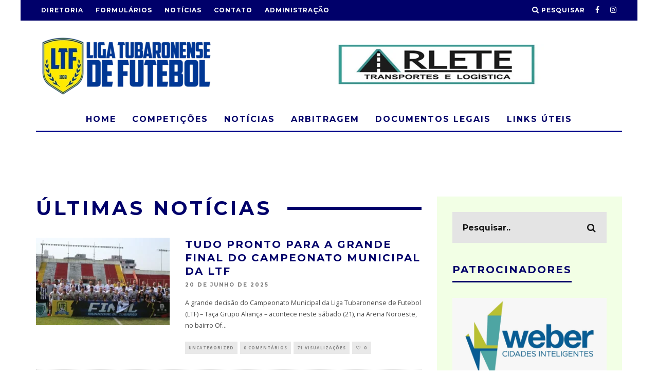

--- FILE ---
content_type: text/html; charset=UTF-8
request_url: https://ltf.com.br/page/3/
body_size: 23210
content:
<!DOCTYPE html>
<!--[if lt IE 7]><html lang="pt-BR" class="no-js lt-ie9 lt-ie8 lt-ie7"> <![endif]-->
<!--[if (IE 7)&!(IEMobile)]><html lang="pt-BR" class="no-js lt-ie9 lt-ie8"><![endif]-->
<!--[if (IE 8)&!(IEMobile)]><html lang="pt-BR" class="no-js lt-ie9"><![endif]-->
<!--[if gt IE 8]><!--> <html lang="pt-BR" class="no-js"><!--<![endif]-->

	<head>

		<meta charset="utf-8">
		<!-- Google Chrome Frame for IE -->
		<!--[if IE]><meta http-equiv="X-UA-Compatible" content="IE=edge" /><![endif]-->
		<!-- mobile meta -->
                    <meta name="viewport" content="width=device-width, initial-scale=1.0"/>
        
		<link rel="pingback" href="https://ltf.com.br/xmlrpc.php">

		
		<!-- head extras -->
		<title>Liga Tubaronense de Futebol &#8211; Página: 3 &#8211; O Site Oficial da Liga Tubaronense de Futebol</title>
<meta name='robots' content='max-image-preview:large' />
	<style>img:is([sizes="auto" i], [sizes^="auto," i]) { contain-intrinsic-size: 3000px 1500px }</style>
	<link rel='dns-prefetch' href='//secure.gravatar.com' />
<link rel='dns-prefetch' href='//stats.wp.com' />
<link rel='dns-prefetch' href='//fonts.googleapis.com' />
<link rel='dns-prefetch' href='//v0.wordpress.com' />
<link rel='preconnect' href='//c0.wp.com' />
<link rel="alternate" type="application/rss+xml" title="Feed para Liga Tubaronense de Futebol &raquo;" href="https://ltf.com.br/feed/" />
<link rel="alternate" type="application/rss+xml" title="Feed de comentários para Liga Tubaronense de Futebol &raquo;" href="https://ltf.com.br/comments/feed/" />
<link rel="alternate" type="application/rss+xml" title="Feed de comentários para Liga Tubaronense de Futebol &raquo; Home" href="https://ltf.com.br/home/feed/" />
<script type="text/javascript">
/* <![CDATA[ */
window._wpemojiSettings = {"baseUrl":"https:\/\/s.w.org\/images\/core\/emoji\/16.0.1\/72x72\/","ext":".png","svgUrl":"https:\/\/s.w.org\/images\/core\/emoji\/16.0.1\/svg\/","svgExt":".svg","source":{"concatemoji":"https:\/\/ltf.com.br\/wp-includes\/js\/wp-emoji-release.min.js?ver=6.8.3"}};
/*! This file is auto-generated */
!function(s,n){var o,i,e;function c(e){try{var t={supportTests:e,timestamp:(new Date).valueOf()};sessionStorage.setItem(o,JSON.stringify(t))}catch(e){}}function p(e,t,n){e.clearRect(0,0,e.canvas.width,e.canvas.height),e.fillText(t,0,0);var t=new Uint32Array(e.getImageData(0,0,e.canvas.width,e.canvas.height).data),a=(e.clearRect(0,0,e.canvas.width,e.canvas.height),e.fillText(n,0,0),new Uint32Array(e.getImageData(0,0,e.canvas.width,e.canvas.height).data));return t.every(function(e,t){return e===a[t]})}function u(e,t){e.clearRect(0,0,e.canvas.width,e.canvas.height),e.fillText(t,0,0);for(var n=e.getImageData(16,16,1,1),a=0;a<n.data.length;a++)if(0!==n.data[a])return!1;return!0}function f(e,t,n,a){switch(t){case"flag":return n(e,"\ud83c\udff3\ufe0f\u200d\u26a7\ufe0f","\ud83c\udff3\ufe0f\u200b\u26a7\ufe0f")?!1:!n(e,"\ud83c\udde8\ud83c\uddf6","\ud83c\udde8\u200b\ud83c\uddf6")&&!n(e,"\ud83c\udff4\udb40\udc67\udb40\udc62\udb40\udc65\udb40\udc6e\udb40\udc67\udb40\udc7f","\ud83c\udff4\u200b\udb40\udc67\u200b\udb40\udc62\u200b\udb40\udc65\u200b\udb40\udc6e\u200b\udb40\udc67\u200b\udb40\udc7f");case"emoji":return!a(e,"\ud83e\udedf")}return!1}function g(e,t,n,a){var r="undefined"!=typeof WorkerGlobalScope&&self instanceof WorkerGlobalScope?new OffscreenCanvas(300,150):s.createElement("canvas"),o=r.getContext("2d",{willReadFrequently:!0}),i=(o.textBaseline="top",o.font="600 32px Arial",{});return e.forEach(function(e){i[e]=t(o,e,n,a)}),i}function t(e){var t=s.createElement("script");t.src=e,t.defer=!0,s.head.appendChild(t)}"undefined"!=typeof Promise&&(o="wpEmojiSettingsSupports",i=["flag","emoji"],n.supports={everything:!0,everythingExceptFlag:!0},e=new Promise(function(e){s.addEventListener("DOMContentLoaded",e,{once:!0})}),new Promise(function(t){var n=function(){try{var e=JSON.parse(sessionStorage.getItem(o));if("object"==typeof e&&"number"==typeof e.timestamp&&(new Date).valueOf()<e.timestamp+604800&&"object"==typeof e.supportTests)return e.supportTests}catch(e){}return null}();if(!n){if("undefined"!=typeof Worker&&"undefined"!=typeof OffscreenCanvas&&"undefined"!=typeof URL&&URL.createObjectURL&&"undefined"!=typeof Blob)try{var e="postMessage("+g.toString()+"("+[JSON.stringify(i),f.toString(),p.toString(),u.toString()].join(",")+"));",a=new Blob([e],{type:"text/javascript"}),r=new Worker(URL.createObjectURL(a),{name:"wpTestEmojiSupports"});return void(r.onmessage=function(e){c(n=e.data),r.terminate(),t(n)})}catch(e){}c(n=g(i,f,p,u))}t(n)}).then(function(e){for(var t in e)n.supports[t]=e[t],n.supports.everything=n.supports.everything&&n.supports[t],"flag"!==t&&(n.supports.everythingExceptFlag=n.supports.everythingExceptFlag&&n.supports[t]);n.supports.everythingExceptFlag=n.supports.everythingExceptFlag&&!n.supports.flag,n.DOMReady=!1,n.readyCallback=function(){n.DOMReady=!0}}).then(function(){return e}).then(function(){var e;n.supports.everything||(n.readyCallback(),(e=n.source||{}).concatemoji?t(e.concatemoji):e.wpemoji&&e.twemoji&&(t(e.twemoji),t(e.wpemoji)))}))}((window,document),window._wpemojiSettings);
/* ]]> */
</script>

<style id='wp-emoji-styles-inline-css' type='text/css'>

	img.wp-smiley, img.emoji {
		display: inline !important;
		border: none !important;
		box-shadow: none !important;
		height: 1em !important;
		width: 1em !important;
		margin: 0 0.07em !important;
		vertical-align: -0.1em !important;
		background: none !important;
		padding: 0 !important;
	}
</style>
<link rel='stylesheet' id='wp-block-library-css' href='https://c0.wp.com/c/6.8.3/wp-includes/css/dist/block-library/style.min.css' type='text/css' media='all' />
<style id='classic-theme-styles-inline-css' type='text/css'>
/*! This file is auto-generated */
.wp-block-button__link{color:#fff;background-color:#32373c;border-radius:9999px;box-shadow:none;text-decoration:none;padding:calc(.667em + 2px) calc(1.333em + 2px);font-size:1.125em}.wp-block-file__button{background:#32373c;color:#fff;text-decoration:none}
</style>
<style id='pdfemb-pdf-embedder-viewer-style-inline-css' type='text/css'>
.wp-block-pdfemb-pdf-embedder-viewer{max-width:none}

</style>
<link rel='stylesheet' id='mediaelement-css' href='https://c0.wp.com/c/6.8.3/wp-includes/js/mediaelement/mediaelementplayer-legacy.min.css' type='text/css' media='all' />
<link rel='stylesheet' id='wp-mediaelement-css' href='https://c0.wp.com/c/6.8.3/wp-includes/js/mediaelement/wp-mediaelement.min.css' type='text/css' media='all' />
<style id='jetpack-sharing-buttons-style-inline-css' type='text/css'>
.jetpack-sharing-buttons__services-list{display:flex;flex-direction:row;flex-wrap:wrap;gap:0;list-style-type:none;margin:5px;padding:0}.jetpack-sharing-buttons__services-list.has-small-icon-size{font-size:12px}.jetpack-sharing-buttons__services-list.has-normal-icon-size{font-size:16px}.jetpack-sharing-buttons__services-list.has-large-icon-size{font-size:24px}.jetpack-sharing-buttons__services-list.has-huge-icon-size{font-size:36px}@media print{.jetpack-sharing-buttons__services-list{display:none!important}}.editor-styles-wrapper .wp-block-jetpack-sharing-buttons{gap:0;padding-inline-start:0}ul.jetpack-sharing-buttons__services-list.has-background{padding:1.25em 2.375em}
</style>
<style id='global-styles-inline-css' type='text/css'>
:root{--wp--preset--aspect-ratio--square: 1;--wp--preset--aspect-ratio--4-3: 4/3;--wp--preset--aspect-ratio--3-4: 3/4;--wp--preset--aspect-ratio--3-2: 3/2;--wp--preset--aspect-ratio--2-3: 2/3;--wp--preset--aspect-ratio--16-9: 16/9;--wp--preset--aspect-ratio--9-16: 9/16;--wp--preset--color--black: #000000;--wp--preset--color--cyan-bluish-gray: #abb8c3;--wp--preset--color--white: #ffffff;--wp--preset--color--pale-pink: #f78da7;--wp--preset--color--vivid-red: #cf2e2e;--wp--preset--color--luminous-vivid-orange: #ff6900;--wp--preset--color--luminous-vivid-amber: #fcb900;--wp--preset--color--light-green-cyan: #7bdcb5;--wp--preset--color--vivid-green-cyan: #00d084;--wp--preset--color--pale-cyan-blue: #8ed1fc;--wp--preset--color--vivid-cyan-blue: #0693e3;--wp--preset--color--vivid-purple: #9b51e0;--wp--preset--gradient--vivid-cyan-blue-to-vivid-purple: linear-gradient(135deg,rgba(6,147,227,1) 0%,rgb(155,81,224) 100%);--wp--preset--gradient--light-green-cyan-to-vivid-green-cyan: linear-gradient(135deg,rgb(122,220,180) 0%,rgb(0,208,130) 100%);--wp--preset--gradient--luminous-vivid-amber-to-luminous-vivid-orange: linear-gradient(135deg,rgba(252,185,0,1) 0%,rgba(255,105,0,1) 100%);--wp--preset--gradient--luminous-vivid-orange-to-vivid-red: linear-gradient(135deg,rgba(255,105,0,1) 0%,rgb(207,46,46) 100%);--wp--preset--gradient--very-light-gray-to-cyan-bluish-gray: linear-gradient(135deg,rgb(238,238,238) 0%,rgb(169,184,195) 100%);--wp--preset--gradient--cool-to-warm-spectrum: linear-gradient(135deg,rgb(74,234,220) 0%,rgb(151,120,209) 20%,rgb(207,42,186) 40%,rgb(238,44,130) 60%,rgb(251,105,98) 80%,rgb(254,248,76) 100%);--wp--preset--gradient--blush-light-purple: linear-gradient(135deg,rgb(255,206,236) 0%,rgb(152,150,240) 100%);--wp--preset--gradient--blush-bordeaux: linear-gradient(135deg,rgb(254,205,165) 0%,rgb(254,45,45) 50%,rgb(107,0,62) 100%);--wp--preset--gradient--luminous-dusk: linear-gradient(135deg,rgb(255,203,112) 0%,rgb(199,81,192) 50%,rgb(65,88,208) 100%);--wp--preset--gradient--pale-ocean: linear-gradient(135deg,rgb(255,245,203) 0%,rgb(182,227,212) 50%,rgb(51,167,181) 100%);--wp--preset--gradient--electric-grass: linear-gradient(135deg,rgb(202,248,128) 0%,rgb(113,206,126) 100%);--wp--preset--gradient--midnight: linear-gradient(135deg,rgb(2,3,129) 0%,rgb(40,116,252) 100%);--wp--preset--font-size--small: 13px;--wp--preset--font-size--medium: 20px;--wp--preset--font-size--large: 36px;--wp--preset--font-size--x-large: 42px;--wp--preset--spacing--20: 0.44rem;--wp--preset--spacing--30: 0.67rem;--wp--preset--spacing--40: 1rem;--wp--preset--spacing--50: 1.5rem;--wp--preset--spacing--60: 2.25rem;--wp--preset--spacing--70: 3.38rem;--wp--preset--spacing--80: 5.06rem;--wp--preset--shadow--natural: 6px 6px 9px rgba(0, 0, 0, 0.2);--wp--preset--shadow--deep: 12px 12px 50px rgba(0, 0, 0, 0.4);--wp--preset--shadow--sharp: 6px 6px 0px rgba(0, 0, 0, 0.2);--wp--preset--shadow--outlined: 6px 6px 0px -3px rgba(255, 255, 255, 1), 6px 6px rgba(0, 0, 0, 1);--wp--preset--shadow--crisp: 6px 6px 0px rgba(0, 0, 0, 1);}:where(.is-layout-flex){gap: 0.5em;}:where(.is-layout-grid){gap: 0.5em;}body .is-layout-flex{display: flex;}.is-layout-flex{flex-wrap: wrap;align-items: center;}.is-layout-flex > :is(*, div){margin: 0;}body .is-layout-grid{display: grid;}.is-layout-grid > :is(*, div){margin: 0;}:where(.wp-block-columns.is-layout-flex){gap: 2em;}:where(.wp-block-columns.is-layout-grid){gap: 2em;}:where(.wp-block-post-template.is-layout-flex){gap: 1.25em;}:where(.wp-block-post-template.is-layout-grid){gap: 1.25em;}.has-black-color{color: var(--wp--preset--color--black) !important;}.has-cyan-bluish-gray-color{color: var(--wp--preset--color--cyan-bluish-gray) !important;}.has-white-color{color: var(--wp--preset--color--white) !important;}.has-pale-pink-color{color: var(--wp--preset--color--pale-pink) !important;}.has-vivid-red-color{color: var(--wp--preset--color--vivid-red) !important;}.has-luminous-vivid-orange-color{color: var(--wp--preset--color--luminous-vivid-orange) !important;}.has-luminous-vivid-amber-color{color: var(--wp--preset--color--luminous-vivid-amber) !important;}.has-light-green-cyan-color{color: var(--wp--preset--color--light-green-cyan) !important;}.has-vivid-green-cyan-color{color: var(--wp--preset--color--vivid-green-cyan) !important;}.has-pale-cyan-blue-color{color: var(--wp--preset--color--pale-cyan-blue) !important;}.has-vivid-cyan-blue-color{color: var(--wp--preset--color--vivid-cyan-blue) !important;}.has-vivid-purple-color{color: var(--wp--preset--color--vivid-purple) !important;}.has-black-background-color{background-color: var(--wp--preset--color--black) !important;}.has-cyan-bluish-gray-background-color{background-color: var(--wp--preset--color--cyan-bluish-gray) !important;}.has-white-background-color{background-color: var(--wp--preset--color--white) !important;}.has-pale-pink-background-color{background-color: var(--wp--preset--color--pale-pink) !important;}.has-vivid-red-background-color{background-color: var(--wp--preset--color--vivid-red) !important;}.has-luminous-vivid-orange-background-color{background-color: var(--wp--preset--color--luminous-vivid-orange) !important;}.has-luminous-vivid-amber-background-color{background-color: var(--wp--preset--color--luminous-vivid-amber) !important;}.has-light-green-cyan-background-color{background-color: var(--wp--preset--color--light-green-cyan) !important;}.has-vivid-green-cyan-background-color{background-color: var(--wp--preset--color--vivid-green-cyan) !important;}.has-pale-cyan-blue-background-color{background-color: var(--wp--preset--color--pale-cyan-blue) !important;}.has-vivid-cyan-blue-background-color{background-color: var(--wp--preset--color--vivid-cyan-blue) !important;}.has-vivid-purple-background-color{background-color: var(--wp--preset--color--vivid-purple) !important;}.has-black-border-color{border-color: var(--wp--preset--color--black) !important;}.has-cyan-bluish-gray-border-color{border-color: var(--wp--preset--color--cyan-bluish-gray) !important;}.has-white-border-color{border-color: var(--wp--preset--color--white) !important;}.has-pale-pink-border-color{border-color: var(--wp--preset--color--pale-pink) !important;}.has-vivid-red-border-color{border-color: var(--wp--preset--color--vivid-red) !important;}.has-luminous-vivid-orange-border-color{border-color: var(--wp--preset--color--luminous-vivid-orange) !important;}.has-luminous-vivid-amber-border-color{border-color: var(--wp--preset--color--luminous-vivid-amber) !important;}.has-light-green-cyan-border-color{border-color: var(--wp--preset--color--light-green-cyan) !important;}.has-vivid-green-cyan-border-color{border-color: var(--wp--preset--color--vivid-green-cyan) !important;}.has-pale-cyan-blue-border-color{border-color: var(--wp--preset--color--pale-cyan-blue) !important;}.has-vivid-cyan-blue-border-color{border-color: var(--wp--preset--color--vivid-cyan-blue) !important;}.has-vivid-purple-border-color{border-color: var(--wp--preset--color--vivid-purple) !important;}.has-vivid-cyan-blue-to-vivid-purple-gradient-background{background: var(--wp--preset--gradient--vivid-cyan-blue-to-vivid-purple) !important;}.has-light-green-cyan-to-vivid-green-cyan-gradient-background{background: var(--wp--preset--gradient--light-green-cyan-to-vivid-green-cyan) !important;}.has-luminous-vivid-amber-to-luminous-vivid-orange-gradient-background{background: var(--wp--preset--gradient--luminous-vivid-amber-to-luminous-vivid-orange) !important;}.has-luminous-vivid-orange-to-vivid-red-gradient-background{background: var(--wp--preset--gradient--luminous-vivid-orange-to-vivid-red) !important;}.has-very-light-gray-to-cyan-bluish-gray-gradient-background{background: var(--wp--preset--gradient--very-light-gray-to-cyan-bluish-gray) !important;}.has-cool-to-warm-spectrum-gradient-background{background: var(--wp--preset--gradient--cool-to-warm-spectrum) !important;}.has-blush-light-purple-gradient-background{background: var(--wp--preset--gradient--blush-light-purple) !important;}.has-blush-bordeaux-gradient-background{background: var(--wp--preset--gradient--blush-bordeaux) !important;}.has-luminous-dusk-gradient-background{background: var(--wp--preset--gradient--luminous-dusk) !important;}.has-pale-ocean-gradient-background{background: var(--wp--preset--gradient--pale-ocean) !important;}.has-electric-grass-gradient-background{background: var(--wp--preset--gradient--electric-grass) !important;}.has-midnight-gradient-background{background: var(--wp--preset--gradient--midnight) !important;}.has-small-font-size{font-size: var(--wp--preset--font-size--small) !important;}.has-medium-font-size{font-size: var(--wp--preset--font-size--medium) !important;}.has-large-font-size{font-size: var(--wp--preset--font-size--large) !important;}.has-x-large-font-size{font-size: var(--wp--preset--font-size--x-large) !important;}
:where(.wp-block-post-template.is-layout-flex){gap: 1.25em;}:where(.wp-block-post-template.is-layout-grid){gap: 1.25em;}
:where(.wp-block-columns.is-layout-flex){gap: 2em;}:where(.wp-block-columns.is-layout-grid){gap: 2em;}
:root :where(.wp-block-pullquote){font-size: 1.5em;line-height: 1.6;}
</style>
<link rel='stylesheet' id='js_composer_front-css' href='https://ltf.com.br/wp-content/plugins/js_composer/assets/css/js_composer.min.css?ver=5.4.7' type='text/css' media='all' />
<link rel='stylesheet' id='cb-main-stylesheet-css' href='https://ltf.com.br/wp-content/themes/ltf-site/library/css/style.min.css?ver=3.2.2' type='text/css' media='all' />
<link rel='stylesheet' id='cb-font-stylesheet-css' href='//fonts.googleapis.com/css?family=Montserrat%3A400%2C700%7COpen+Sans%3A400%2C700%2C400italic&#038;ver=3.2.2' type='text/css' media='all' />
<!--[if lt IE 10]>
<link rel='stylesheet' id='cb-ie-only-css' href='https://ltf.com.br/wp-content/themes/ltf-site/library/css/ie.css?ver=3.2.2' type='text/css' media='all' />
<![endif]-->
<script type="text/javascript" src="https://c0.wp.com/c/6.8.3/wp-includes/js/jquery/jquery.min.js" id="jquery-core-js"></script>
<script type="text/javascript" src="https://c0.wp.com/c/6.8.3/wp-includes/js/jquery/jquery-migrate.min.js" id="jquery-migrate-js"></script>
<script type="text/javascript" src="https://ltf.com.br/wp-content/themes/ltf-site/library/js/modernizr.custom.min.js?ver=2.6.2" id="cb-modernizr-js"></script>
<link rel="https://api.w.org/" href="https://ltf.com.br/wp-json/" /><link rel="alternate" title="JSON" type="application/json" href="https://ltf.com.br/wp-json/wp/v2/pages/118" /><link rel="EditURI" type="application/rsd+xml" title="RSD" href="https://ltf.com.br/xmlrpc.php?rsd" />
<meta name="generator" content="WordPress 6.8.3" />
<link rel="canonical" href="https://ltf.com.br/3/" />
<link rel='shortlink' href='https://wp.me/PaiR8s-1U' />
<link rel="alternate" title="oEmbed (JSON)" type="application/json+oembed" href="https://ltf.com.br/wp-json/oembed/1.0/embed?url=https%3A%2F%2Fltf.com.br%2F" />
<link rel="alternate" title="oEmbed (XML)" type="text/xml+oembed" href="https://ltf.com.br/wp-json/oembed/1.0/embed?url=https%3A%2F%2Fltf.com.br%2F&#038;format=xml" />
<script type="text/javascript">
(function(url){
	if(/(?:Chrome\/26\.0\.1410\.63 Safari\/537\.31|WordfenceTestMonBot)/.test(navigator.userAgent)){ return; }
	var addEvent = function(evt, handler) {
		if (window.addEventListener) {
			document.addEventListener(evt, handler, false);
		} else if (window.attachEvent) {
			document.attachEvent('on' + evt, handler);
		}
	};
	var removeEvent = function(evt, handler) {
		if (window.removeEventListener) {
			document.removeEventListener(evt, handler, false);
		} else if (window.detachEvent) {
			document.detachEvent('on' + evt, handler);
		}
	};
	var evts = 'contextmenu dblclick drag dragend dragenter dragleave dragover dragstart drop keydown keypress keyup mousedown mousemove mouseout mouseover mouseup mousewheel scroll'.split(' ');
	var logHuman = function() {
		if (window.wfLogHumanRan) { return; }
		window.wfLogHumanRan = true;
		var wfscr = document.createElement('script');
		wfscr.type = 'text/javascript';
		wfscr.async = true;
		wfscr.src = url + '&r=' + Math.random();
		(document.getElementsByTagName('head')[0]||document.getElementsByTagName('body')[0]).appendChild(wfscr);
		for (var i = 0; i < evts.length; i++) {
			removeEvent(evts[i], logHuman);
		}
	};
	for (var i = 0; i < evts.length; i++) {
		addEvent(evts[i], logHuman);
	}
})('//ltf.com.br/?wordfence_lh=1&hid=FDEE96083822874FB68B24769A17523E');
</script>	<style>img#wpstats{display:none}</style>
		<style type="text/css">.cb-menu-light #cb-nav-bar .cb-main-nav>li>a {
    color: #00006A;
}
.cb-body-light .cb-module-header .cb-module-title a {
    color: #00006A;
}
.cb-tm-dark #cb-top-menu {
    background-color: #00006A;
}
.cb-body-light .cb-module-header .cb-module-title:after {
    background: #00006A;
}
.cb-body-light h2 {
    color: #00006A;
}
.cb-body-light .cb-module-block .cb-post-title a {
    color: #00006A;
}
.cb-body-light .cb-widget-title {
    border-bottom: 3px solid #00006A;
    color: #00006A;
}
.cb-body-light .cb-sidebar {
    background: #f2ffe5;
}
.cb-tm-dark #cb-top-menu ul li a:hover {
    color: #FFE610;
}#cb-nav-bar .cb-mega-menu-columns .cb-sub-menu > li > a { color: #000299; }.cb-meta-style-1 .cb-article-meta { background: rgba(0, 0, 0, 0.25); }@media only screen and (min-width: 768px) {
                .cb-module-block .cb-meta-style-1:hover .cb-article-meta { background: rgba(0, 0, 0, 0.75); }
                .cb-module-block .cb-meta-style-2:hover img, .cb-module-block .cb-meta-style-4:hover img, .cb-grid-x .cb-grid-feature:hover img, .cb-grid-x .cb-grid-feature:hover .cb-fi-cover, .cb-slider li:hover img { opacity: 0.25; }
            }@media only screen and (min-width: 1020px){ body { font-size: px; }}.cb-menu-light #cb-nav-bar .cb-main-nav, .cb-stuck.cb-menu-light #cb-nav-bar .cb-nav-bar-wrap { border-bottom-color: #000489; }.cb-mm-on.cb-menu-light #cb-nav-bar .cb-main-nav > li:hover, .cb-mm-on.cb-menu-dark #cb-nav-bar .cb-main-nav > li:hover { background: #00079e; }</style><!-- end custom css --><style type="text/css">body, #respond, .cb-font-body { font-family: 'Open Sans', sans-serif; } h1, h2, h3, h4, h5, h6, .cb-font-header, #bbp-user-navigation, .cb-byline{ font-family:'Montserrat', sans-serif; }</style><meta name="generator" content="Powered by WPBakery Page Builder - drag and drop page builder for WordPress."/>
<!--[if lte IE 9]><link rel="stylesheet" type="text/css" href="https://ltf.com.br/wp-content/plugins/js_composer/assets/css/vc_lte_ie9.min.css" media="screen"><![endif]--><style></style>
<!-- Jetpack Open Graph Tags -->
<meta property="og:type" content="website" />
<meta property="og:title" content="Liga Tubaronense de Futebol" />
<meta property="og:description" content="O Site Oficial da Liga Tubaronense de Futebol" />
<meta property="og:url" content="https://ltf.com.br/" />
<meta property="og:site_name" content="Liga Tubaronense de Futebol" />
<meta property="og:image" content="https://s0.wp.com/i/blank.jpg" />
<meta property="og:image:width" content="200" />
<meta property="og:image:height" content="200" />
<meta property="og:image:alt" content="" />
<meta property="og:locale" content="pt_BR" />
<meta name="twitter:text:title" content="Home" />
<meta name="twitter:image" content="https://ltf.com.br/wp-content/uploads/2020/10/cropped-Sem-titulo-12-270x270.png" />
<meta name="twitter:card" content="summary" />

<!-- End Jetpack Open Graph Tags -->
<link rel="icon" href="https://ltf.com.br/wp-content/uploads/2020/10/cropped-Sem-titulo-12-32x32.png" sizes="32x32" />
<link rel="icon" href="https://ltf.com.br/wp-content/uploads/2020/10/cropped-Sem-titulo-12-192x192.png" sizes="192x192" />
<link rel="apple-touch-icon" href="https://ltf.com.br/wp-content/uploads/2020/10/cropped-Sem-titulo-12-180x180.png" />
<meta name="msapplication-TileImage" content="https://ltf.com.br/wp-content/uploads/2020/10/cropped-Sem-titulo-12-270x270.png" />
<noscript><style type="text/css"> .wpb_animate_when_almost_visible { opacity: 1; }</style></noscript>		<!-- end head extras -->

	</head>

	<body class="home paged wp-singular page-template page-template-page-15zine-builder page-template-page-15zine-builder-php page page-id-118 paged-3 page-paged-3 wp-theme-ltf-site  cb-sidebar-right  cb-sticky-mm cb-sticky-sb-on  cb-tm-dark cb-body-light cb-menu-light cb-mm-dark cb-footer-dark   cb-m-sticky cb-sw-tm-box cb-sw-header-box cb-sw-menu-box cb-sw-footer-fw cb-menu-al-center  cb-fis-b-off wpb-js-composer js-comp-ver-5.4.7 vc_responsive">


		
		<div id="cb-outer-container">

			
				<div id="cb-top-menu" class="clearfix cb-font-header  wrap">
					<div class="wrap clearfix cb-site-padding cb-top-menu-wrap">

													<div class="cb-left-side cb-mob">

								<a href="#" id="cb-mob-open" class="cb-link"><i class="fa fa-bars"></i></a>
															</div>
						                        <ul class="cb-top-nav cb-left-side"><li id="menu-item-779" class="menu-item menu-item-type-post_type menu-item-object-page menu-item-779"><a href="https://ltf.com.br/diretoria-ltf/">Diretoria</a></li>
<li id="menu-item-781" class="menu-item menu-item-type-post_type menu-item-object-page menu-item-781"><a href="https://ltf.com.br/formularios/">Formulários</a></li>
<li id="menu-item-784" class="menu-item menu-item-type-post_type menu-item-object-page menu-item-784"><a href="https://ltf.com.br/noticias/">Notícias</a></li>
<li id="menu-item-783" class="menu-item menu-item-type-post_type menu-item-object-page menu-item-783"><a href="https://ltf.com.br/contato/">Contato</a></li>
<li id="menu-item-2702" class="menu-item menu-item-type-custom menu-item-object-custom menu-item-2702"><a href="http://ltf.com.br/admin">Administração</a></li>
</ul>                                                <ul class="cb-top-nav cb-right-side"><li class="cb-icon-search cb-menu-icons-extra"><a href="#"  title="Pesquisar" id="cb-s-trigger-gen"><i class="fa fa-search"></i> <span class="cb-search-title">Pesquisar</span></a></li><li class="cb-menu-icons-extra cb-social-icons-extra"><a href="http://www.facebook.com/ligatubarao"  target="_blank"><i class="fa fa-facebook" aria-hidden="true"></i></a></li><li class="cb-menu-icons-extra cb-social-icons-extra"><a href="http://www.instagram.com/ligatubaronenseltf"  target="_blank"><i class="fa fa-instagram" aria-hidden="true"></i></a></li></ul>					</div>
				</div>

				<div id="cb-mob-menu" class="cb-mob-menu">
					<div class="cb-mob-close-wrap">
						
						<a href="#" id="cb-mob-close" class="cb-link"><i class="fa cb-times"></i></a>
						<div class="cb-mob-social">				            <a href="http://www.facebook.com/ligatubarao" target="_blank"><i class="fa fa-facebook" aria-hidden="true"></i></a>
				        				            <a href="http://www.instagram.com/ligatubaronenseltf" target="_blank"><i class="fa fa-instagram" aria-hidden="true"></i></a>
				        </div>				    </div>

					<div class="cb-mob-menu-wrap">
						<ul id="cb-mob-ul" class="cb-mobile-nav cb-top-nav cb-mob-ul-show"><li class="menu-item menu-item-type-post_type menu-item-object-page menu-item-home current-menu-item page_item page-item-118 current_page_item menu-item-647"><a href="https://ltf.com.br/" aria-current="page">Home</a></li>
<li class="menu-item menu-item-type-post_type menu-item-object-page menu-item-has-children cb-has-children menu-item-535"><a href="https://ltf.com.br/competicoes/">Competições</a>
<ul class="sub-menu">
	<li class="menu-item menu-item-type-post_type menu-item-object-page menu-item-has-children cb-has-children menu-item-6554"><a href="https://ltf.com.br/municipal/">Municipal</a>
	<ul class="sub-menu">
		<li class="menu-item menu-item-type-custom menu-item-object-custom menu-item-10854"><a href="https://egol.fcf.com.br/egolligaSC/liga/campeonato.html?sCampeonato=MUNIC-98443-LTF-CIP-2025">Municipal de Tubarão 2025 – Principal</a></li>
		<li class="menu-item menu-item-type-custom menu-item-object-custom menu-item-10853"><a href="https://egol.fcf.com.br/egolligaSC/liga/campeonato.html?sCampeonato=MUNIC-64377-LTF-CIP-2025">Municipal de Tubarão 2025 – Juniores</a></li>
		<li class="menu-item menu-item-type-custom menu-item-object-custom menu-item-9621"><a target="_blank" href="https://egol.fcf.com.br/egolligaSC/liga/campeonato.html?sCampeonato=MUNIC-16582-LTF-CIP-2024">Municipal de Tubarão 2024 – Principal</a></li>
		<li class="menu-item menu-item-type-custom menu-item-object-custom menu-item-9622"><a target="_blank" href="https://egol.fcf.com.br/egolligaSC/liga/campeonato.html?sCampeonato=MUNIC-95855-LTF-CIP-2024">Municipal de Tubarão 2024 – Juniores</a></li>
		<li class="menu-item menu-item-type-post_type menu-item-object-page menu-item-8241"><a href="https://ltf.com.br/municipal-de-tubarao-2023-principal/">Municipal de Tubarão 2023 – Principal</a></li>
		<li class="menu-item menu-item-type-post_type menu-item-object-page menu-item-8240"><a href="https://ltf.com.br/municipal-de-tubarao-2023-juniores/">Municipal de Tubarão 2023 – Juniores</a></li>
		<li class="menu-item menu-item-type-post_type menu-item-object-page menu-item-6526"><a href="https://ltf.com.br/municipal-de-tubarao-2022-principal/">Municipal de Tubarão 2022 – Principal</a></li>
		<li class="menu-item menu-item-type-post_type menu-item-object-page menu-item-6527"><a href="https://ltf.com.br/municipal-de-tubarao-2022-sub18/">Municipal de Tubarão 2022 – Aspirantes</a></li>
		<li class="menu-item menu-item-type-post_type menu-item-object-page menu-item-5068"><a href="https://ltf.com.br/municipal-de-tubarao-2021-principal/">Municipal de Tubarão 2021 – Principal</a></li>
		<li class="menu-item menu-item-type-post_type menu-item-object-page menu-item-5067"><a href="https://ltf.com.br/municipal-de-tubarao-2021-sub-18/">Municipal de Tubarão 2021 – Aspirantes</a></li>
		<li class="menu-item menu-item-type-post_type menu-item-object-page menu-item-4497"><a href="https://ltf.com.br/municipal-de-tubarao-2020-principal/">Municipal de Tubarão 2020 – Principal</a></li>
		<li class="menu-item menu-item-type-post_type menu-item-object-page menu-item-4513"><a href="https://ltf.com.br/municipal-de-tubarao-2020-aspirantes/">Municipal de Tubarão 2020 – Aspirantes</a></li>
		<li class="menu-item menu-item-type-post_type menu-item-object-page menu-item-2091"><a href="https://ltf.com.br/municipal-de-tubarao-2019-principal/">Municipal de Tubarão 2019 – Principal</a></li>
		<li class="menu-item menu-item-type-post_type menu-item-object-page menu-item-2090"><a href="https://ltf.com.br/municipal-de-tubarao-2019-aspirantes/">Municipal de Tubarão 2019 – Aspirantes</a></li>
	</ul>
</li>
	<li class="menu-item menu-item-type-post_type menu-item-object-page menu-item-has-children cb-has-children menu-item-6553"><a href="https://ltf.com.br/regional/">Regional</a>
	<ul class="sub-menu">
		<li class="menu-item menu-item-type-custom menu-item-object-custom menu-item-11097"><a href="https://egol.fcf.com.br/egolligaSC/liga/campeonato.html?sCampeonato=CAMPE-29233-LTF-EON-2025">Campeonato Regional LTF 2025</a></li>
		<li class="menu-item menu-item-type-custom menu-item-object-custom menu-item-10334"><a href="https://egol.fcf.com.br/egolligaSC/liga/campeonato.html?sCampeonato=CAMPE-2937-LTF-EON-2024">Campeonato Regional LTF 2024</a></li>
		<li class="menu-item menu-item-type-custom menu-item-object-custom menu-item-8740"><a href="https://egol.fcf.com.br/egolligaSC/liga/campeonato.html?sCampeonato=CAMPE-44759-LTF-EON-2023">Campeonato Regional LTF 2023</a></li>
		<li class="menu-item menu-item-type-post_type menu-item-object-page menu-item-7420"><a href="https://ltf.com.br/campeonato-regional-ltf-2022/">Campeonato Regional LTF 2022</a></li>
		<li class="menu-item menu-item-type-post_type menu-item-object-page menu-item-5718"><a href="https://ltf.com.br/campeonato-regional-ltf-2021/">Campeonato Regional LTF 2021</a></li>
		<li class="menu-item menu-item-type-post_type menu-item-object-page menu-item-2825"><a href="https://ltf.com.br/regional-1a-divisao-2019/">Regional LTF 1ª Divisão 2019</a></li>
		<li class="menu-item menu-item-type-post_type menu-item-object-page menu-item-3271"><a href="https://ltf.com.br/regional-2a-divisao-ltf-iii-taca-arlete-transportes-logistica/">Regional LTF 2ª Divisão 2019</a></li>
		<li class="menu-item menu-item-type-post_type menu-item-object-page menu-item-1079"><a href="https://ltf.com.br/regional-ltf-1o-divisao/">Regional LTF 1ª Divisão 2018</a></li>
		<li class="menu-item menu-item-type-post_type menu-item-object-page menu-item-1148"><a href="https://ltf.com.br/regional-ltf-2a-divisao/">Regional LTF 2ª Divisão 2018</a></li>
	</ul>
</li>
	<li class="menu-item menu-item-type-post_type menu-item-object-page menu-item-has-children cb-has-children menu-item-6552"><a href="https://ltf.com.br/copa-master/">Copa Master</a>
	<ul class="sub-menu">
		<li class="menu-item menu-item-type-custom menu-item-object-custom menu-item-9946"><a href="https://egol.fcf.com.br/egolligaSC/liga/campeonato.html?sCampeonato=IXCO-61022-LTF-OPA-2024">IX COPA MASTER &#8211; II TAÇA MIGSUL MANGUEIRAS &#038; CONEXÕES</a></li>
		<li class="menu-item menu-item-type-custom menu-item-object-custom menu-item-8739"><a href="https://egol.fcf.com.br/egolligaSC/liga/campeonato.html?sCampeonato=VIII-44123-LTF-CO-2023">VIII Copa Master 2023</a></li>
		<li class="menu-item menu-item-type-post_type menu-item-object-page menu-item-6859"><a href="https://ltf.com.br/vii-copa-master-2022/">VII Copa Master 2022</a></li>
		<li class="menu-item menu-item-type-post_type menu-item-object-page menu-item-5703"><a href="https://ltf.com.br/vi-copa-master-2021/">VI Copa Master 2021</a></li>
		<li class="menu-item menu-item-type-post_type menu-item-object-page menu-item-2437"><a href="https://ltf.com.br/v-copa-master-de-futebol/">V Copa Master de Futebol</a></li>
		<li class="menu-item menu-item-type-post_type menu-item-object-page menu-item-1078"><a href="https://ltf.com.br/iv-copa-master/">IV Copa Master</a></li>
	</ul>
</li>
	<li class="menu-item menu-item-type-post_type menu-item-object-page menu-item-2072"><a href="https://ltf.com.br/19a-copa-sul-dos-campeoes/">19ª Copa Sul dos Campeões</a></li>
</ul>
</li>
<li class="menu-item menu-item-type-post_type menu-item-object-page menu-item-533"><a href="https://ltf.com.br/noticias/">Notícias</a></li>
<li class="menu-item menu-item-type-post_type menu-item-object-page menu-item-534"><a href="https://ltf.com.br/arbitragem/">Arbitragem</a></li>
<li class="menu-item menu-item-type-post_type menu-item-object-page menu-item-has-children cb-has-children menu-item-8170"><a href="https://ltf.com.br/documentos-legais/">Documentos Legais</a>
<ul class="sub-menu">
	<li class="menu-item menu-item-type-taxonomy menu-item-object-category menu-item-10391"><a href="https://ltf.com.br/categoria/decisao-de-julgamentos/">Decisão de Julgamentos</a></li>
	<li class="menu-item menu-item-type-custom menu-item-object-custom menu-item-8179"><a href="http://ltf.com.br/wp-content/uploads/2022/09/Estatuto-LTF.pdf">Estatuto</a></li>
</ul>
</li>
<li class="menu-item menu-item-type-custom menu-item-object-custom menu-item-has-children cb-has-children menu-item-661"><a href="#">Links Úteis</a>
<ul class="sub-menu">
	<li class="menu-item menu-item-type-custom menu-item-object-custom menu-item-8263"><a href="https://egol.fcf.com.br/egolligasc/#Login">ÉGOL LIGAS</a></li>
	<li class="menu-item menu-item-type-taxonomy menu-item-object-category menu-item-8139"><a href="https://ltf.com.br/categoria/editais/">Editais</a></li>
	<li class="menu-item menu-item-type-post_type menu-item-object-page menu-item-687"><a href="https://ltf.com.br/formularios/">Formulários</a></li>
	<li class="menu-item menu-item-type-custom menu-item-object-custom menu-item-667"><a href="http://www.fcf.com.br/2015/03/13/pesquisa-de-atletas/">Pesquisa de Atletas</a></li>
	<li class="menu-item menu-item-type-custom menu-item-object-custom menu-item-662"><a target="_blank" href="http://45.4.112.22/sisgol/login1.asp">Portal de Árbitros</a></li>
	<li class="menu-item menu-item-type-custom menu-item-object-custom menu-item-660"><a target="_blank" href="http://45.4.112.22/sisgol/login9.asp">Portal de Delegados</a></li>
</ul>
</li>
</ul>											</div>

				</div>
			
			<div id="cb-container" class="clearfix" >
									<header id="cb-header" class="cb-header  cb-with-block wrap">

					    <div id="cb-logo-box" class="cb-logo-left wrap">
	                    	                <div id="logo">
                                        <a href="https://ltf.com.br">
                        <img src="http://ltf.com.br/wp-content/uploads/2020/10/LTF-SITE-1-e1629129264695.png" alt="Liga Tubaronense de Futebol logo" data-at2x="http://ltf.com.br/wp-content/uploads/2020/10/LTF-SITE-1-e1629129264695.png">
                    </a>
                                    </div>
            	                        <div class="cb-large cb-block"><br>
<a href="#"><img src="https://ltf.com.br/wp-content/uploads/2024/07/Logo-Arlete-2.png" alt="" width="600" height="100" class="alignnone size-full" /></a>﻿</div>	                    </div>

					</header>
				
				<div id="cb-menu-search" class="cb-s-modal cb-modal"><div class="cb-close-m cb-ta-right"><i class="fa cb-times"></i></div><div class="cb-s-modal-inner cb-pre-load cb-light-loader cb-modal-inner cb-font-header cb-mega-three cb-mega-posts clearfix"><form method="get" class="cb-search" action="https://ltf.com.br/">

    <input type="text" class="cb-search-field cb-font-header" placeholder="Pesquisar.." value="" name="s" title="" autocomplete="off">
    <button class="cb-search-submit" type="submit" value=""><i class="fa fa-search"></i></button>
    
</form><div id="cb-s-results"></div></div></div>				
									 <nav id="cb-nav-bar" class="clearfix  wrap">
					 	<div class="cb-nav-bar-wrap cb-site-padding clearfix cb-font-header  wrap">
		                    <ul class="cb-main-nav wrap clearfix"><li id="menu-item-647" class="menu-item menu-item-type-post_type menu-item-object-page menu-item-home current-menu-item page_item page-item-118 current_page_item menu-item-647"><a href="https://ltf.com.br/">Home</a></li>
<li id="menu-item-535" class="menu-item menu-item-type-post_type menu-item-object-page menu-item-has-children cb-has-children menu-item-535"><a href="https://ltf.com.br/competicoes/">Competições</a><div class="cb-links-menu cb-menu-drop"><ul class="cb-sub-menu cb-sub-bg">	<li id="menu-item-6554" class="menu-item menu-item-type-post_type menu-item-object-page menu-item-has-children cb-has-children menu-item-6554"><a href="https://ltf.com.br/municipal/" data-cb-c="6544" class="cb-c-l">Municipal</a><ul class="cb-grandchild-menu cb-sub-bg">		<li id="menu-item-10854" class="menu-item menu-item-type-custom menu-item-object-custom menu-item-10854"><a href="https://egol.fcf.com.br/egolligaSC/liga/campeonato.html?sCampeonato=MUNIC-98443-LTF-CIP-2025" data-cb-c="10854" class="cb-c-l">Municipal de Tubarão 2025 – Principal</a></li>
		<li id="menu-item-10853" class="menu-item menu-item-type-custom menu-item-object-custom menu-item-10853"><a href="https://egol.fcf.com.br/egolligaSC/liga/campeonato.html?sCampeonato=MUNIC-64377-LTF-CIP-2025" data-cb-c="10853" class="cb-c-l">Municipal de Tubarão 2025 – Juniores</a></li>
		<li id="menu-item-9621" class="menu-item menu-item-type-custom menu-item-object-custom menu-item-9621"><a target="_blank" href="https://egol.fcf.com.br/egolligaSC/liga/campeonato.html?sCampeonato=MUNIC-16582-LTF-CIP-2024" data-cb-c="9621" class="cb-c-l">Municipal de Tubarão 2024 – Principal</a></li>
		<li id="menu-item-9622" class="menu-item menu-item-type-custom menu-item-object-custom menu-item-9622"><a target="_blank" href="https://egol.fcf.com.br/egolligaSC/liga/campeonato.html?sCampeonato=MUNIC-95855-LTF-CIP-2024" data-cb-c="9622" class="cb-c-l">Municipal de Tubarão 2024 – Juniores</a></li>
		<li id="menu-item-8241" class="menu-item menu-item-type-post_type menu-item-object-page menu-item-8241"><a href="https://ltf.com.br/municipal-de-tubarao-2023-principal/" data-cb-c="8223" class="cb-c-l">Municipal de Tubarão 2023 – Principal</a></li>
		<li id="menu-item-8240" class="menu-item menu-item-type-post_type menu-item-object-page menu-item-8240"><a href="https://ltf.com.br/municipal-de-tubarao-2023-juniores/" data-cb-c="8237" class="cb-c-l">Municipal de Tubarão 2023 – Juniores</a></li>
		<li id="menu-item-6526" class="menu-item menu-item-type-post_type menu-item-object-page menu-item-6526"><a href="https://ltf.com.br/municipal-de-tubarao-2022-principal/" data-cb-c="6515" class="cb-c-l">Municipal de Tubarão 2022 – Principal</a></li>
		<li id="menu-item-6527" class="menu-item menu-item-type-post_type menu-item-object-page menu-item-6527"><a href="https://ltf.com.br/municipal-de-tubarao-2022-sub18/" data-cb-c="6514" class="cb-c-l">Municipal de Tubarão 2022 – Aspirantes</a></li>
		<li id="menu-item-5068" class="menu-item menu-item-type-post_type menu-item-object-page menu-item-5068"><a href="https://ltf.com.br/municipal-de-tubarao-2021-principal/" data-cb-c="5051" class="cb-c-l">Municipal de Tubarão 2021 – Principal</a></li>
		<li id="menu-item-5067" class="menu-item menu-item-type-post_type menu-item-object-page menu-item-5067"><a href="https://ltf.com.br/municipal-de-tubarao-2021-sub-18/" data-cb-c="5058" class="cb-c-l">Municipal de Tubarão 2021 – Aspirantes</a></li>
		<li id="menu-item-4497" class="menu-item menu-item-type-post_type menu-item-object-page menu-item-4497"><a href="https://ltf.com.br/municipal-de-tubarao-2020-principal/" data-cb-c="4493" class="cb-c-l">Municipal de Tubarão 2020 – Principal</a></li>
		<li id="menu-item-4513" class="menu-item menu-item-type-post_type menu-item-object-page menu-item-4513"><a href="https://ltf.com.br/municipal-de-tubarao-2020-aspirantes/" data-cb-c="4508" class="cb-c-l">Municipal de Tubarão 2020 – Aspirantes</a></li>
		<li id="menu-item-2091" class="menu-item menu-item-type-post_type menu-item-object-page menu-item-2091"><a href="https://ltf.com.br/municipal-de-tubarao-2019-principal/" data-cb-c="2083" class="cb-c-l">Municipal de Tubarão 2019 – Principal</a></li>
		<li id="menu-item-2090" class="menu-item menu-item-type-post_type menu-item-object-page menu-item-2090"><a href="https://ltf.com.br/municipal-de-tubarao-2019-aspirantes/" data-cb-c="2086" class="cb-c-l">Municipal de Tubarão 2019 – Aspirantes</a></li>
</ul></li>
	<li id="menu-item-6553" class="menu-item menu-item-type-post_type menu-item-object-page menu-item-has-children cb-has-children menu-item-6553"><a href="https://ltf.com.br/regional/" data-cb-c="6548" class="cb-c-l">Regional</a><ul class="cb-grandchild-menu cb-sub-bg">		<li id="menu-item-11097" class="menu-item menu-item-type-custom menu-item-object-custom menu-item-11097"><a href="https://egol.fcf.com.br/egolligaSC/liga/campeonato.html?sCampeonato=CAMPE-29233-LTF-EON-2025" data-cb-c="11097" class="cb-c-l">Campeonato Regional LTF 2025</a></li>
		<li id="menu-item-10334" class="menu-item menu-item-type-custom menu-item-object-custom menu-item-10334"><a href="https://egol.fcf.com.br/egolligaSC/liga/campeonato.html?sCampeonato=CAMPE-2937-LTF-EON-2024" data-cb-c="10334" class="cb-c-l">Campeonato Regional LTF 2024</a></li>
		<li id="menu-item-8740" class="menu-item menu-item-type-custom menu-item-object-custom menu-item-8740"><a href="https://egol.fcf.com.br/egolligaSC/liga/campeonato.html?sCampeonato=CAMPE-44759-LTF-EON-2023" data-cb-c="8740" class="cb-c-l">Campeonato Regional LTF 2023</a></li>
		<li id="menu-item-7420" class="menu-item menu-item-type-post_type menu-item-object-page menu-item-7420"><a href="https://ltf.com.br/campeonato-regional-ltf-2022/" data-cb-c="7416" class="cb-c-l">Campeonato Regional LTF 2022</a></li>
		<li id="menu-item-5718" class="menu-item menu-item-type-post_type menu-item-object-page menu-item-5718"><a href="https://ltf.com.br/campeonato-regional-ltf-2021/" data-cb-c="5708" class="cb-c-l">Campeonato Regional LTF 2021</a></li>
		<li id="menu-item-2825" class="menu-item menu-item-type-post_type menu-item-object-page menu-item-2825"><a href="https://ltf.com.br/regional-1a-divisao-2019/" data-cb-c="2814" class="cb-c-l">Regional LTF 1ª Divisão 2019</a></li>
		<li id="menu-item-3271" class="menu-item menu-item-type-post_type menu-item-object-page menu-item-3271"><a href="https://ltf.com.br/regional-2a-divisao-ltf-iii-taca-arlete-transportes-logistica/" data-cb-c="3262" class="cb-c-l">Regional LTF 2ª Divisão 2019</a></li>
		<li id="menu-item-1079" class="menu-item menu-item-type-post_type menu-item-object-page menu-item-1079"><a href="https://ltf.com.br/regional-ltf-1o-divisao/" data-cb-c="1066" class="cb-c-l">Regional LTF 1ª Divisão 2018</a></li>
		<li id="menu-item-1148" class="menu-item menu-item-type-post_type menu-item-object-page menu-item-1148"><a href="https://ltf.com.br/regional-ltf-2a-divisao/" data-cb-c="1138" class="cb-c-l">Regional LTF 2ª Divisão 2018</a></li>
</ul></li>
	<li id="menu-item-6552" class="menu-item menu-item-type-post_type menu-item-object-page menu-item-has-children cb-has-children menu-item-6552"><a href="https://ltf.com.br/copa-master/" data-cb-c="6550" class="cb-c-l">Copa Master</a><ul class="cb-grandchild-menu cb-sub-bg">		<li id="menu-item-9946" class="menu-item menu-item-type-custom menu-item-object-custom menu-item-9946"><a href="https://egol.fcf.com.br/egolligaSC/liga/campeonato.html?sCampeonato=IXCO-61022-LTF-OPA-2024" data-cb-c="9946" class="cb-c-l">IX COPA MASTER &#8211; II TAÇA MIGSUL MANGUEIRAS &#038; CONEXÕES</a></li>
		<li id="menu-item-8739" class="menu-item menu-item-type-custom menu-item-object-custom menu-item-8739"><a href="https://egol.fcf.com.br/egolligaSC/liga/campeonato.html?sCampeonato=VIII-44123-LTF-CO-2023" data-cb-c="8739" class="cb-c-l">VIII Copa Master 2023</a></li>
		<li id="menu-item-6859" class="menu-item menu-item-type-post_type menu-item-object-page menu-item-6859"><a href="https://ltf.com.br/vii-copa-master-2022/" data-cb-c="6852" class="cb-c-l">VII Copa Master 2022</a></li>
		<li id="menu-item-5703" class="menu-item menu-item-type-post_type menu-item-object-page menu-item-5703"><a href="https://ltf.com.br/vi-copa-master-2021/" data-cb-c="5679" class="cb-c-l">VI Copa Master 2021</a></li>
		<li id="menu-item-2437" class="menu-item menu-item-type-post_type menu-item-object-page menu-item-2437"><a href="https://ltf.com.br/v-copa-master-de-futebol/" data-cb-c="2428" class="cb-c-l">V Copa Master de Futebol</a></li>
		<li id="menu-item-1078" class="menu-item menu-item-type-post_type menu-item-object-page menu-item-1078"><a href="https://ltf.com.br/iv-copa-master/" data-cb-c="1076" class="cb-c-l">IV Copa Master</a></li>
</ul></li>
	<li id="menu-item-2072" class="menu-item menu-item-type-post_type menu-item-object-page menu-item-2072"><a href="https://ltf.com.br/19a-copa-sul-dos-campeoes/" data-cb-c="2064" class="cb-c-l">19ª Copa Sul dos Campeões</a></li>
</ul></div></li>
<li id="menu-item-533" class="menu-item menu-item-type-post_type menu-item-object-page menu-item-533"><a href="https://ltf.com.br/noticias/">Notícias</a></li>
<li id="menu-item-534" class="menu-item menu-item-type-post_type menu-item-object-page menu-item-534"><a href="https://ltf.com.br/arbitragem/">Arbitragem</a></li>
<li id="menu-item-8170" class="menu-item menu-item-type-post_type menu-item-object-page menu-item-has-children cb-has-children menu-item-8170"><a href="https://ltf.com.br/documentos-legais/">Documentos Legais</a><div class="cb-links-menu cb-menu-drop"><ul class="cb-sub-menu cb-sub-bg">	<li id="menu-item-10391" class="menu-item menu-item-type-taxonomy menu-item-object-category menu-item-10391"><a href="https://ltf.com.br/categoria/decisao-de-julgamentos/" data-cb-c="288" class="cb-c-l">Decisão de Julgamentos</a></li>
	<li id="menu-item-8179" class="menu-item menu-item-type-custom menu-item-object-custom menu-item-8179"><a href="http://ltf.com.br/wp-content/uploads/2022/09/Estatuto-LTF.pdf" data-cb-c="8179" class="cb-c-l">Estatuto</a></li>
</ul></div></li>
<li id="menu-item-661" class="menu-item menu-item-type-custom menu-item-object-custom menu-item-has-children cb-has-children menu-item-661"><a href="#">Links Úteis</a><div class="cb-links-menu cb-menu-drop"><ul class="cb-sub-menu cb-sub-bg">	<li id="menu-item-8263" class="menu-item menu-item-type-custom menu-item-object-custom menu-item-8263"><a href="https://egol.fcf.com.br/egolligasc/#Login" data-cb-c="8263" class="cb-c-l">ÉGOL LIGAS</a></li>
	<li id="menu-item-8139" class="menu-item menu-item-type-taxonomy menu-item-object-category menu-item-8139"><a href="https://ltf.com.br/categoria/editais/" data-cb-c="124" class="cb-c-l">Editais</a></li>
	<li id="menu-item-687" class="menu-item menu-item-type-post_type menu-item-object-page menu-item-687"><a href="https://ltf.com.br/formularios/" data-cb-c="676" class="cb-c-l">Formulários</a></li>
	<li id="menu-item-667" class="menu-item menu-item-type-custom menu-item-object-custom menu-item-667"><a href="http://www.fcf.com.br/2015/03/13/pesquisa-de-atletas/" data-cb-c="667" class="cb-c-l">Pesquisa de Atletas</a></li>
	<li id="menu-item-662" class="menu-item menu-item-type-custom menu-item-object-custom menu-item-662"><a target="_blank" href="http://45.4.112.22/sisgol/login1.asp" data-cb-c="662" class="cb-c-l">Portal de Árbitros</a></li>
	<li id="menu-item-660" class="menu-item menu-item-type-custom menu-item-object-custom menu-item-660"><a target="_blank" href="http://45.4.112.22/sisgol/login9.asp" data-cb-c="660" class="cb-c-l">Portal de Delegados</a></li>
</ul></div></li>
</ul>		                </div>
	 				</nav>
 				<div id="cb-content" class="wrap cb-pb cb-wrap-pad clearfix"><div class="cb-full-width clearfix"><article id="post-118" class="clearfix post-118 page type-page status-publish cb-entry-content"><div class="vc_row wpb_row vc_row-fluid"><div class="wpb_column vc_column_container vc_col-sm-12"><div class="vc_column-inner "><div class="wpb_wrapper"><div  class="vc_wp_text wpb_content_element"><div class="widget widget_text">			<div class="textwidget"></p>
<div style="position: absolute; left: -79942px;">
<h2>Eubet Link Tiếng Việt Nha Cai</h2>
<p>Hãy tham gia ngay hôm nay để không chỉ thử vận may mà còn được hưởng những ưu đãi hấp dẫn và dịch vụ chăm sóc khách hàng chu đáo từ đội ngũ chuyên nghiệp của chúng tôi. Với một loạt các trò chơi phong phú từ các nhà cung cấp hàng đầu, người chơi tại Casino <a href="https://casino-truc-tuyen-eu9.online/">Eubet Link</a> Promo Code có cơ hội trải nghiệm đa dạng trò chơi từ slot đến bài, xổ số và nhiều hơn nữa. Đăng ký vn EU9 đem đến cho người chơi trải nghiệm cá cược trực tuyến chất lượng và đa dạng. Với sự công bằng và minh bạch, chúng tôi cam kết cung cấp môi trường chơi game an toàn và thú vị.</p>
<p>Ưu đãi hấp dẫn là những chương trình khuyến mãi mà trò chơi sòng bạc Game EU9 dành cho người chơi. Từ các khuyến mãi chào mừng cho người mới tham gia, đến các chương trình thưởng cho thành viên thân thiết, trò chơi sòng bạc Game EU9 luôn mang đến những ưu đãi đặc biệt nhằm đem lại trải nghiệm đỉnh cao cho người chơi.</p>
<p>Bằng cách thường xuyên thu thập phản hồi từ người chơi, chúng tôi có cơ hội cải thiện các trò chơi, hệ thống thanh toán, chính sách bảo mật cũng như đội ngũ hỗ trợ khách hàng của mình, đảm bảo rằng mọi người đều có trải nghiệm tốt nhất khi tham gia cờ bạc trực tuyến tại Máy đánh bạc EU9 Nha Cai. Phản hồi từ người chơi rất quan trọng đối với chúng tôi tại Registration mới nhất EU9. Chúng tôi luôn lắng nghe ý kiến của khách hàng để nâng cao chất lượng dịch vụ và trải nghiệm của họ.</p>
<p>Với đội ngũ nhân viên giàu kinh nghiệm và nhiệt huyết, chúng tôi luôn sẵn lòng hỗ trợ khách hàng 24/7. Sự hài lòng và niềm tin của khách hàng là ưu tiên hàng đầu của chúng tôi. Công ty chúng tôi tự hào là một trong những địa chỉ uy tín và đáng tin cậy trong lĩnh vực giải trí trực tuyến. Với nhiều năm kinh nghiệm và sự chuyên nghiệp, chúng tôi cam kết mang đến trải nghiệm tuyệt vời nhất cho khách hàng.</p>
</div>
<p>
</div>
		</div></div></div></div></div></div>
</article></div></div><section id="cb-section-lp" class="cb-site-padding wrap cb-hp-section clearfix"><div class="cb-main clearfix cb-module-block"><div class="cb-module-header"><h2 class="cb-module-title" >Últimas Notícias</h2><p></p></div>        <article id="post-11004" class="cb-blog-style-a cb-module-e cb-separated clearfix post-11004 post type-post status-publish format-standard has-post-thumbnail category-uncategorized">
        
            <div class="cb-mask cb-img-fw" style="background-color: #00079e;">
                <a href="https://ltf.com.br/uncategorized/tudo-pronto-para-a-grande-final-do-campeonato-municipal-da-ltf/"><img width="260" height="170" src="https://ltf.com.br/wp-content/uploads/2025/06/FOTO-LTF-2006-260x170.png" class="attachment-cb-260-170 size-cb-260-170 wp-post-image" alt="" decoding="async" loading="lazy" srcset="https://ltf.com.br/wp-content/uploads/2025/06/FOTO-LTF-2006-260x170.png 260w, https://ltf.com.br/wp-content/uploads/2025/06/FOTO-LTF-2006-100x65.png 100w, https://ltf.com.br/wp-content/uploads/2025/06/FOTO-LTF-2006-759x500.png 759w" sizes="auto, (max-width: 260px) 100vw, 260px" /></a>                            </div>

            <div class="cb-meta clearfix">

                <h2 class="cb-post-title"><a href="https://ltf.com.br/uncategorized/tudo-pronto-para-a-grande-final-do-campeonato-municipal-da-ltf/">Tudo pronto para a grande final do Campeonato Municipal da LTF</a></h2>

                <div class="cb-byline"><span class="cb-date"><time class=" " datetime="2025-06-20">20 de junho de 2025</time></span></div>
                <div class="cb-excerpt">A grande decisão do Campeonato Municipal da Liga Tubaronense de Futebol (LTF) – Taça Grupo Aliança – acontece neste sábado (21), na Arena Noroeste, no bairro Of<span class="cb-excerpt-dots">...</span></div>
                
                <div class="cb-post-meta"><span class="cb-category cb-element"><a href="https://ltf.com.br/categoria/uncategorized/" title="Ver todos os posts em Uncategorized">Uncategorized</a></span><span class="cb-comments cb-element"><a href="https://ltf.com.br/uncategorized/tudo-pronto-para-a-grande-final-do-campeonato-municipal-da-ltf/#respond">0 Comentários</a></span><span class="cb-views cb-element">71 visualizações</span><span class="cb-lks cb-element"><span id="cb-likes-11004" class="cb-like-count cb-button cb-like-button cb-font-title  cb-lkd-0" data-cb-pid="11004"><span class="cb-like-icon"><i class="fa fa-heart-o cb-icon-empty"></i><i class="fa fa-heart cb-icon-full"></i></span> <span class="cb-likes-int">0</span></span></span></div>
            </div>

        </article>

                <article id="post-11002" class="cb-blog-style-a cb-module-e cb-separated clearfix post-11002 post type-post status-publish format-standard has-post-thumbnail category-uncategorized">
        
            <div class="cb-mask cb-img-fw" style="background-color: #00079e;">
                <a href="https://ltf.com.br/uncategorized/final-do-campeonato-municipal-sera-neste-sabado/"><img width="260" height="170" src="https://ltf.com.br/wp-content/uploads/2025/06/WhatsApp-Image-2025-06-15-at-20.49.02-260x170.jpeg" class="attachment-cb-260-170 size-cb-260-170 wp-post-image" alt="" decoding="async" loading="lazy" srcset="https://ltf.com.br/wp-content/uploads/2025/06/WhatsApp-Image-2025-06-15-at-20.49.02-260x170.jpeg 260w, https://ltf.com.br/wp-content/uploads/2025/06/WhatsApp-Image-2025-06-15-at-20.49.02-100x65.jpeg 100w, https://ltf.com.br/wp-content/uploads/2025/06/WhatsApp-Image-2025-06-15-at-20.49.02-759x500.jpeg 759w" sizes="auto, (max-width: 260px) 100vw, 260px" /></a>                            </div>

            <div class="cb-meta clearfix">

                <h2 class="cb-post-title"><a href="https://ltf.com.br/uncategorized/final-do-campeonato-municipal-sera-neste-sabado/">Final do Campeonato Municipal será neste sábado</a></h2>

                <div class="cb-byline"><span class="cb-date"><time class=" " datetime="2025-06-18">18 de junho de 2025</time></span></div>
                <div class="cb-excerpt">A grande decisão do Campeonato Municipal da Liga Tubaronense de Futebol (LTF) - Taça Grupo Aliança- acontece neste sábado (21), na Arena Noroeste, no bairro Ofi<span class="cb-excerpt-dots">...</span></div>
                
                <div class="cb-post-meta"><span class="cb-category cb-element"><a href="https://ltf.com.br/categoria/uncategorized/" title="Ver todos os posts em Uncategorized">Uncategorized</a></span><span class="cb-comments cb-element"><a href="https://ltf.com.br/uncategorized/final-do-campeonato-municipal-sera-neste-sabado/#respond">0 Comentários</a></span><span class="cb-views cb-element">68 visualizações</span><span class="cb-lks cb-element"><span id="cb-likes-11002" class="cb-like-count cb-button cb-like-button cb-font-title  cb-lkd-0" data-cb-pid="11002"><span class="cb-like-icon"><i class="fa fa-heart-o cb-icon-empty"></i><i class="fa fa-heart cb-icon-full"></i></span> <span class="cb-likes-int">0</span></span></span></div>
            </div>

        </article>

                <article id="post-10989" class="cb-blog-style-a cb-module-e cb-separated clearfix post-10989 post type-post status-publish format-standard has-post-thumbnail category-uncategorized">
        
            <div class="cb-mask cb-img-fw" style="background-color: #00079e;">
                <a href="https://ltf.com.br/uncategorized/definida-a-final-do-campeonato-municipal-de-tubarao/"><img width="260" height="170" src="https://ltf.com.br/wp-content/uploads/2025/06/WhatsApp-Image-2025-06-15-at-20.49.05-260x170.jpeg" class="attachment-cb-260-170 size-cb-260-170 wp-post-image" alt="" decoding="async" loading="lazy" srcset="https://ltf.com.br/wp-content/uploads/2025/06/WhatsApp-Image-2025-06-15-at-20.49.05-260x170.jpeg 260w, https://ltf.com.br/wp-content/uploads/2025/06/WhatsApp-Image-2025-06-15-at-20.49.05-100x65.jpeg 100w, https://ltf.com.br/wp-content/uploads/2025/06/WhatsApp-Image-2025-06-15-at-20.49.05-759x500.jpeg 759w" sizes="auto, (max-width: 260px) 100vw, 260px" /></a>                            </div>

            <div class="cb-meta clearfix">

                <h2 class="cb-post-title"><a href="https://ltf.com.br/uncategorized/definida-a-final-do-campeonato-municipal-de-tubarao/">Definida a final do Campeonato Municipal de Tubarão</a></h2>

                <div class="cb-byline"><span class="cb-date"><time class=" " datetime="2025-06-16">16 de junho de 2025</time></span></div>
                <div class="cb-excerpt">As semifinais do Campeonato Municipal de Tubarão - Taça Grupo Aliança - definiram neste fim de semana os finalistas da competição. As partidas foram realizadas <span class="cb-excerpt-dots">...</span></div>
                
                <div class="cb-post-meta"><span class="cb-category cb-element"><a href="https://ltf.com.br/categoria/uncategorized/" title="Ver todos os posts em Uncategorized">Uncategorized</a></span><span class="cb-comments cb-element"><a href="https://ltf.com.br/uncategorized/definida-a-final-do-campeonato-municipal-de-tubarao/#respond">0 Comentários</a></span><span class="cb-views cb-element">106 visualizações</span><span class="cb-lks cb-element"><span id="cb-likes-10989" class="cb-like-count cb-button cb-like-button cb-font-title  cb-lkd-0" data-cb-pid="10989"><span class="cb-like-icon"><i class="fa fa-heart-o cb-icon-empty"></i><i class="fa fa-heart cb-icon-full"></i></span> <span class="cb-likes-int">0</span></span></span></div>
            </div>

        </article>

                <article id="post-10955" class="cb-blog-style-a cb-module-e cb-separated clearfix post-10955 post type-post status-publish format-standard has-post-thumbnail category-uncategorized">
        
            <div class="cb-mask cb-img-fw" style="background-color: #00079e;">
                <a href="https://ltf.com.br/uncategorized/definidos-os-semifinalistas-do-municipal-da-ltf-reuniao-com-clubes-acontece-nesta-terca/"><img width="260" height="170" src="https://ltf.com.br/wp-content/uploads/2025/06/WhatsApp-Image-2025-06-09-at-14.50.04-3-260x170.jpeg" class="attachment-cb-260-170 size-cb-260-170 wp-post-image" alt="" decoding="async" loading="lazy" srcset="https://ltf.com.br/wp-content/uploads/2025/06/WhatsApp-Image-2025-06-09-at-14.50.04-3-260x170.jpeg 260w, https://ltf.com.br/wp-content/uploads/2025/06/WhatsApp-Image-2025-06-09-at-14.50.04-3-100x65.jpeg 100w, https://ltf.com.br/wp-content/uploads/2025/06/WhatsApp-Image-2025-06-09-at-14.50.04-3-759x500.jpeg 759w" sizes="auto, (max-width: 260px) 100vw, 260px" /></a>                            </div>

            <div class="cb-meta clearfix">

                <h2 class="cb-post-title"><a href="https://ltf.com.br/uncategorized/definidos-os-semifinalistas-do-municipal-da-ltf-reuniao-com-clubes-acontece-nesta-terca/">Definidos os semifinalistas do Municipal da LTF; reunião com clubes acontece nesta terça</a></h2>

                <div class="cb-byline"><span class="cb-date"><time class=" " datetime="2025-06-09">9 de junho de 2025</time></span></div>
                <div class="cb-excerpt">A última rodada da fase classificatória do Campeonato Municipal de Tubarão - Taça Grupo Aliança - foi disputada no domingo (8) e definiu os quatro semifinalista<span class="cb-excerpt-dots">...</span></div>
                
                <div class="cb-post-meta"><span class="cb-category cb-element"><a href="https://ltf.com.br/categoria/uncategorized/" title="Ver todos os posts em Uncategorized">Uncategorized</a></span><span class="cb-comments cb-element"><a href="https://ltf.com.br/uncategorized/definidos-os-semifinalistas-do-municipal-da-ltf-reuniao-com-clubes-acontece-nesta-terca/#respond">0 Comentários</a></span><span class="cb-views cb-element">92 visualizações</span><span class="cb-lks cb-element"><span id="cb-likes-10955" class="cb-like-count cb-button cb-like-button cb-font-title  cb-lkd-0" data-cb-pid="10955"><span class="cb-like-icon"><i class="fa fa-heart-o cb-icon-empty"></i><i class="fa fa-heart cb-icon-full"></i></span> <span class="cb-likes-int">0</span></span></span></div>
            </div>

        </article>

                <article id="post-10952" class="cb-blog-style-a cb-module-e cb-separated clearfix post-10952 post type-post status-publish format-standard has-post-thumbnail category-uncategorized">
        
            <div class="cb-mask cb-img-fw" style="background-color: #00079e;">
                <a href="https://ltf.com.br/uncategorized/ultima-rodada-da-fase-de-grupos-do-campeonato-municipal-sera-neste-domingo/"><img width="260" height="170" src="https://ltf.com.br/wp-content/uploads/2025/06/LTF-0606-260x170.png" class="attachment-cb-260-170 size-cb-260-170 wp-post-image" alt="" decoding="async" loading="lazy" srcset="https://ltf.com.br/wp-content/uploads/2025/06/LTF-0606-260x170.png 260w, https://ltf.com.br/wp-content/uploads/2025/06/LTF-0606-100x65.png 100w, https://ltf.com.br/wp-content/uploads/2025/06/LTF-0606-759x500.png 759w" sizes="auto, (max-width: 260px) 100vw, 260px" /></a>                            </div>

            <div class="cb-meta clearfix">

                <h2 class="cb-post-title"><a href="https://ltf.com.br/uncategorized/ultima-rodada-da-fase-de-grupos-do-campeonato-municipal-sera-neste-domingo/">Última rodada da fase de grupos do Campeonato Municipal será neste domingo</a></h2>

                <div class="cb-byline"><span class="cb-date"><time class=" " datetime="2025-06-06">6 de junho de 2025</time></span></div>
                <div class="cb-excerpt">A quarta e última rodada da fase de grupos do Campeonato Municipal da Liga Tubaronense (LTF) - Taça Grupo Aliança - será disputada neste domingo (8). A definiçã<span class="cb-excerpt-dots">...</span></div>
                
                <div class="cb-post-meta"><span class="cb-category cb-element"><a href="https://ltf.com.br/categoria/uncategorized/" title="Ver todos os posts em Uncategorized">Uncategorized</a></span><span class="cb-comments cb-element"><a href="https://ltf.com.br/uncategorized/ultima-rodada-da-fase-de-grupos-do-campeonato-municipal-sera-neste-domingo/#respond">0 Comentários</a></span><span class="cb-views cb-element">66 visualizações</span><span class="cb-lks cb-element"><span id="cb-likes-10952" class="cb-like-count cb-button cb-like-button cb-font-title  cb-lkd-0" data-cb-pid="10952"><span class="cb-like-icon"><i class="fa fa-heart-o cb-icon-empty"></i><i class="fa fa-heart cb-icon-full"></i></span> <span class="cb-likes-int">2</span></span></span></div>
            </div>

        </article>

                <article id="post-10926" class="cb-blog-style-a cb-module-e cb-separated clearfix post-10926 post type-post status-publish format-standard has-post-thumbnail category-uncategorized">
        
            <div class="cb-mask cb-img-fw" style="background-color: #00079e;">
                <a href="https://ltf.com.br/uncategorized/campeonato-municipal-da-ltf-define-classificados-no-domingo-com-ultima-rodada-da-fase-de-grupos/"><img width="260" height="170" src="https://ltf.com.br/wp-content/uploads/2025/06/WhatsApp-Image-2025-06-01-at-19.55.03-260x170.jpeg" class="attachment-cb-260-170 size-cb-260-170 wp-post-image" alt="" decoding="async" loading="lazy" srcset="https://ltf.com.br/wp-content/uploads/2025/06/WhatsApp-Image-2025-06-01-at-19.55.03-260x170.jpeg 260w, https://ltf.com.br/wp-content/uploads/2025/06/WhatsApp-Image-2025-06-01-at-19.55.03-100x65.jpeg 100w, https://ltf.com.br/wp-content/uploads/2025/06/WhatsApp-Image-2025-06-01-at-19.55.03-759x500.jpeg 759w" sizes="auto, (max-width: 260px) 100vw, 260px" /></a>                            </div>

            <div class="cb-meta clearfix">

                <h2 class="cb-post-title"><a href="https://ltf.com.br/uncategorized/campeonato-municipal-da-ltf-define-classificados-no-domingo-com-ultima-rodada-da-fase-de-grupos/">Campeonato Municipal da LTF define classificados no domingo com última rodada da fase de grupos</a></h2>

                <div class="cb-byline"><span class="cb-date"><time class=" " datetime="2025-06-03">3 de junho de 2025</time></span></div>
                <div class="cb-excerpt">A terceira rodada do Campeonato Municipal de Tubarão - Taça Grupo Aliança - foi disputada no fim de semana com destaque para as vitórias do Sul América e do Ben<span class="cb-excerpt-dots">...</span></div>
                
                <div class="cb-post-meta"><span class="cb-category cb-element"><a href="https://ltf.com.br/categoria/uncategorized/" title="Ver todos os posts em Uncategorized">Uncategorized</a></span><span class="cb-comments cb-element"><a href="https://ltf.com.br/uncategorized/campeonato-municipal-da-ltf-define-classificados-no-domingo-com-ultima-rodada-da-fase-de-grupos/#respond">0 Comentários</a></span><span class="cb-views cb-element">73 visualizações</span><span class="cb-lks cb-element"><span id="cb-likes-10926" class="cb-like-count cb-button cb-like-button cb-font-title  cb-lkd-0" data-cb-pid="10926"><span class="cb-like-icon"><i class="fa fa-heart-o cb-icon-empty"></i><i class="fa fa-heart cb-icon-full"></i></span> <span class="cb-likes-int">0</span></span></span></div>
            </div>

        </article>

                <article id="post-10921" class="cb-blog-style-a cb-module-e cb-separated clearfix post-10921 post type-post status-publish format-standard has-post-thumbnail category-uncategorized">
        
            <div class="cb-mask cb-img-fw" style="background-color: #00079e;">
                <a href="https://ltf.com.br/uncategorized/nota-de-pesar-gedeval-ernesto-joao/"><img width="260" height="170" src="https://ltf.com.br/wp-content/uploads/2024/09/cropped-LTF-REPUDIO-260x170.jpg" class="attachment-cb-260-170 size-cb-260-170 wp-post-image" alt="" decoding="async" loading="lazy" srcset="https://ltf.com.br/wp-content/uploads/2024/09/cropped-LTF-REPUDIO-260x170.jpg 260w, https://ltf.com.br/wp-content/uploads/2024/09/cropped-LTF-REPUDIO-100x65.jpg 100w, https://ltf.com.br/wp-content/uploads/2024/09/cropped-LTF-REPUDIO-759x500.jpg 759w" sizes="auto, (max-width: 260px) 100vw, 260px" /></a>                            </div>

            <div class="cb-meta clearfix">

                <h2 class="cb-post-title"><a href="https://ltf.com.br/uncategorized/nota-de-pesar-gedeval-ernesto-joao/">Nota de pesar &#8211; Gedeval Ernesto João</a></h2>

                <div class="cb-byline"><span class="cb-date"><time class=" " datetime="2025-06-02">2 de junho de 2025</time></span></div>
                <div class="cb-excerpt">A Liga Tubaronense de Futebol (LTF) lamenta, com profundo pesar, o falecimento de Gedeval Ernesto João, carinhosamente conhecido no meio esportivo como Mazo.
F<span class="cb-excerpt-dots">...</span></div>
                
                <div class="cb-post-meta"><span class="cb-category cb-element"><a href="https://ltf.com.br/categoria/uncategorized/" title="Ver todos os posts em Uncategorized">Uncategorized</a></span><span class="cb-comments cb-element"><a href="https://ltf.com.br/uncategorized/nota-de-pesar-gedeval-ernesto-joao/#respond">0 Comentários</a></span><span class="cb-views cb-element">87 visualizações</span><span class="cb-lks cb-element"><span id="cb-likes-10921" class="cb-like-count cb-button cb-like-button cb-font-title  cb-lkd-0" data-cb-pid="10921"><span class="cb-like-icon"><i class="fa fa-heart-o cb-icon-empty"></i><i class="fa fa-heart cb-icon-full"></i></span> <span class="cb-likes-int">0</span></span></span></div>
            </div>

        </article>

                <article id="post-10917" class="cb-blog-style-a cb-module-e cb-separated clearfix post-10917 post type-post status-publish format-standard has-post-thumbnail category-uncategorized">
        
            <div class="cb-mask cb-img-fw" style="background-color: #00079e;">
                <a href="https://ltf.com.br/uncategorized/terceira-rodada-do-campeonato-municipal-movimenta-fim-de-semana/"><img width="260" height="170" src="https://ltf.com.br/wp-content/uploads/2025/05/WhatsApp-Image-2025-05-25-at-18.16.45-2-260x170.jpeg" class="attachment-cb-260-170 size-cb-260-170 wp-post-image" alt="" decoding="async" loading="lazy" srcset="https://ltf.com.br/wp-content/uploads/2025/05/WhatsApp-Image-2025-05-25-at-18.16.45-2-260x170.jpeg 260w, https://ltf.com.br/wp-content/uploads/2025/05/WhatsApp-Image-2025-05-25-at-18.16.45-2-300x197.jpeg 300w, https://ltf.com.br/wp-content/uploads/2025/05/WhatsApp-Image-2025-05-25-at-18.16.45-2-1024x671.jpeg 1024w, https://ltf.com.br/wp-content/uploads/2025/05/WhatsApp-Image-2025-05-25-at-18.16.45-2-768x503.jpeg 768w, https://ltf.com.br/wp-content/uploads/2025/05/WhatsApp-Image-2025-05-25-at-18.16.45-2-1536x1006.jpeg 1536w, https://ltf.com.br/wp-content/uploads/2025/05/WhatsApp-Image-2025-05-25-at-18.16.45-2-100x65.jpeg 100w, https://ltf.com.br/wp-content/uploads/2025/05/WhatsApp-Image-2025-05-25-at-18.16.45-2-759x500.jpeg 759w, https://ltf.com.br/wp-content/uploads/2025/05/WhatsApp-Image-2025-05-25-at-18.16.45-2.jpeg 1600w" sizes="auto, (max-width: 260px) 100vw, 260px" /></a>                            </div>

            <div class="cb-meta clearfix">

                <h2 class="cb-post-title"><a href="https://ltf.com.br/uncategorized/terceira-rodada-do-campeonato-municipal-movimenta-fim-de-semana/">Terceira rodada do Campeonato Municipal movimenta fim de semana</a></h2>

                <div class="cb-byline"><span class="cb-date"><time class=" " datetime="2025-05-30">30 de maio de 2025</time></span></div>
                <div class="cb-excerpt">A bola volta a rolar neste fim de semana pela terceira rodada do Campeonato Municipal da Liga Tubaronense de Futebol (LTF). Três partidas estão programadas e pr<span class="cb-excerpt-dots">...</span></div>
                
                <div class="cb-post-meta"><span class="cb-category cb-element"><a href="https://ltf.com.br/categoria/uncategorized/" title="Ver todos os posts em Uncategorized">Uncategorized</a></span><span class="cb-comments cb-element"><a href="https://ltf.com.br/uncategorized/terceira-rodada-do-campeonato-municipal-movimenta-fim-de-semana/#respond">0 Comentários</a></span><span class="cb-views cb-element">126 visualizações</span><span class="cb-lks cb-element"><span id="cb-likes-10917" class="cb-like-count cb-button cb-like-button cb-font-title  cb-lkd-0" data-cb-pid="10917"><span class="cb-like-icon"><i class="fa fa-heart-o cb-icon-empty"></i><i class="fa fa-heart cb-icon-full"></i></span> <span class="cb-likes-int">0</span></span></span></div>
            </div>

        </article>

                <article id="post-10892" class="cb-blog-style-a cb-module-e cb-separated clearfix post-10892 post type-post status-publish format-standard has-post-thumbnail category-uncategorized">
        
            <div class="cb-mask cb-img-fw" style="background-color: #00079e;">
                <a href="https://ltf.com.br/uncategorized/segunda-rodada-do-municipal-tem-jogos-equilibrados-e-muitos-gols/"><img width="260" height="170" src="https://ltf.com.br/wp-content/uploads/2025/05/WhatsApp-Image-2025-05-25-at-18.16.47-3-260x170.jpeg" class="attachment-cb-260-170 size-cb-260-170 wp-post-image" alt="" decoding="async" loading="lazy" srcset="https://ltf.com.br/wp-content/uploads/2025/05/WhatsApp-Image-2025-05-25-at-18.16.47-3-260x170.jpeg 260w, https://ltf.com.br/wp-content/uploads/2025/05/WhatsApp-Image-2025-05-25-at-18.16.47-3-100x65.jpeg 100w, https://ltf.com.br/wp-content/uploads/2025/05/WhatsApp-Image-2025-05-25-at-18.16.47-3-759x500.jpeg 759w" sizes="auto, (max-width: 260px) 100vw, 260px" /></a>                            </div>

            <div class="cb-meta clearfix">

                <h2 class="cb-post-title"><a href="https://ltf.com.br/uncategorized/segunda-rodada-do-municipal-tem-jogos-equilibrados-e-muitos-gols/">Segunda rodada do Municipal tem jogos equilibrados e muitos gols</a></h2>

                <div class="cb-byline"><span class="cb-date"><time class=" " datetime="2025-05-26">26 de maio de 2025</time></span></div>
                <div class="cb-excerpt">&nbsp;
A segunda rodada do Campeonato Municipal de Futebol de Tubarão - Taça Grupo Aliança - movimentou os gramados da Cidade Azul com partidas disputadas e ch<span class="cb-excerpt-dots">...</span></div>
                
                <div class="cb-post-meta"><span class="cb-category cb-element"><a href="https://ltf.com.br/categoria/uncategorized/" title="Ver todos os posts em Uncategorized">Uncategorized</a></span><span class="cb-comments cb-element"><a href="https://ltf.com.br/uncategorized/segunda-rodada-do-municipal-tem-jogos-equilibrados-e-muitos-gols/#respond">0 Comentários</a></span><span class="cb-views cb-element">62 visualizações</span><span class="cb-lks cb-element"><span id="cb-likes-10892" class="cb-like-count cb-button cb-like-button cb-font-title  cb-lkd-0" data-cb-pid="10892"><span class="cb-like-icon"><i class="fa fa-heart-o cb-icon-empty"></i><i class="fa fa-heart cb-icon-full"></i></span> <span class="cb-likes-int">0</span></span></span></div>
            </div>

        </article>

                <article id="post-10887" class="cb-blog-style-a cb-module-e cb-separated clearfix post-10887 post type-post status-publish format-standard has-post-thumbnail category-uncategorized">
        
            <div class="cb-mask cb-img-fw" style="background-color: #00079e;">
                <a href="https://ltf.com.br/uncategorized/segunda-rodada-do-campeonato-municipal-movimenta-tubarao-no-fim-de-semana/"><img width="260" height="170" src="https://ltf.com.br/wp-content/uploads/2025/05/WhatsApp-Image-2025-05-18-at-23.29.53-260x170.jpeg" class="attachment-cb-260-170 size-cb-260-170 wp-post-image" alt="" decoding="async" loading="lazy" srcset="https://ltf.com.br/wp-content/uploads/2025/05/WhatsApp-Image-2025-05-18-at-23.29.53-260x170.jpeg 260w, https://ltf.com.br/wp-content/uploads/2025/05/WhatsApp-Image-2025-05-18-at-23.29.53-100x65.jpeg 100w, https://ltf.com.br/wp-content/uploads/2025/05/WhatsApp-Image-2025-05-18-at-23.29.53-759x500.jpeg 759w" sizes="auto, (max-width: 260px) 100vw, 260px" /></a>                            </div>

            <div class="cb-meta clearfix">

                <h2 class="cb-post-title"><a href="https://ltf.com.br/uncategorized/segunda-rodada-do-campeonato-municipal-movimenta-tubarao-no-fim-de-semana/">Segunda rodada do Campeonato Municipal movimenta Tubarão no fim de semana</a></h2>

                <div class="cb-byline"><span class="cb-date"><time class=" " datetime="2025-05-23">23 de maio de 2025</time></span></div>
                <div class="cb-excerpt">A bola volta a rolar neste fim de semana pela 2ª rodada do Campeonato Municipal de Tubarão - Taça Grupo Aliança, promovido pela Liga Tubaronense de Futebol (LTF<span class="cb-excerpt-dots">...</span></div>
                
                <div class="cb-post-meta"><span class="cb-category cb-element"><a href="https://ltf.com.br/categoria/uncategorized/" title="Ver todos os posts em Uncategorized">Uncategorized</a></span><span class="cb-comments cb-element"><a href="https://ltf.com.br/uncategorized/segunda-rodada-do-campeonato-municipal-movimenta-tubarao-no-fim-de-semana/#respond">0 Comentários</a></span><span class="cb-views cb-element">71 visualizações</span><span class="cb-lks cb-element"><span id="cb-likes-10887" class="cb-like-count cb-button cb-like-button cb-font-title  cb-lkd-0" data-cb-pid="10887"><span class="cb-like-icon"><i class="fa fa-heart-o cb-icon-empty"></i><i class="fa fa-heart cb-icon-full"></i></span> <span class="cb-likes-int">0</span></span></span></div>
            </div>

        </article>

        <nav class="cb-pagination clearfix"><ul class='page-numbers'>
	<li><a class="prev page-numbers" href="https://ltf.com.br/page/2/"><i class="fa fa-long-arrow-left"></i></a></li>
	<li><a class="page-numbers" href="https://ltf.com.br/page/1/">1</a></li>
	<li><a class="page-numbers" href="https://ltf.com.br/page/2/">2</a></li>
	<li><span aria-current="page" class="page-numbers current">3</span></li>
	<li><a class="page-numbers" href="https://ltf.com.br/page/4/">4</a></li>
	<li><a class="page-numbers" href="https://ltf.com.br/page/5/">5</a></li>
	<li><span class="page-numbers dots">&hellip;</span></li>
	<li><a class="page-numbers" href="https://ltf.com.br/page/53/">53</a></li>
	<li><a class="next page-numbers" href="https://ltf.com.br/page/4/"><i class="fa fa-long-arrow-right"></i></a></li>
</ul>
</nav></div> <!-- end .cb-main --><div class="cb-sticky-sidebar">
<aside class="cb-sidebar clearfix"><div id="search-2" class="cb-sidebar-widget widget_search"><form method="get" class="cb-search" action="https://ltf.com.br/">

    <input type="text" class="cb-search-field cb-font-header" placeholder="Pesquisar.." value="" name="s" title="" autocomplete="off">
    <button class="cb-search-submit" type="submit" value=""><i class="fa fa-search"></i></button>
    
</form></div><div id="custom_html-2" class="widget_text cb-sidebar-widget widget_custom_html"><h3 class="cb-sidebar-widget-title cb-widget-title">PATROCINADORES</h3><div class="textwidget custom-html-widget"><a href="https://ltf.com.br/" target="_blank" rel="noopener noreferrer">
    <img src="https://ltf.com.br/wp-content/uploads/2024/07/Logo-Weber.jpg" alt="Logo-Weber" style="max-width: 300px;">
</a>

<a href="https://www.instagram.com/grupoalianca.sc/?hl=pt-br" target="_blank" rel="noopener noreferrer">
    <img src="https://ltf.com.br/wp-content/uploads/2024/07/Logo-Grupo-Alianca.jpeg" alt="Logo-Grupo-Alianca" style="max-width: 300px;">
</a>

<a href="https://www.instagram.com/amm.manutencao" target="_blank" rel="noopener noreferrer">
    <img src="https://ltf.com.br/wp-content/uploads/2024/07/Logo-AMM.jpeg" alt="Logo-A" style="max-width: 300px;">
</a></div></div></aside>
</div></section>				</div> <!-- end #cb-container -->
    			
    			<footer id="cb-footer">

                    
                     
                    
                        <div class="cb-footer-lower cb-font-header clearfix">

                            <div class="wrap clearfix">

                            	                                    <div id="cb-footer-logo">
                                        <a href="https://ltf.com.br">
                                            <img src="http://ltf.com.br/wp-content/uploads/2020/10/LTF-SITE-1-e1629129264695.png" alt=" logo"  data-at2x="http://ltf.com.br/wp-content/uploads/2020/10/LTF-SITE-1-e1629129264695.png">
                                        </a>
                                    </div>
                                
                                <div class="cb-footer-links clearfix"><ul id="menu-ltf-footer" class="nav cb-footer-nav clearfix"><li id="menu-item-809" class="menu-item menu-item-type-post_type menu-item-object-page menu-item-809"><a href="https://ltf.com.br/diretoria-ltf/">Diretoria</a></li>
<li id="menu-item-810" class="menu-item menu-item-type-post_type menu-item-object-page menu-item-810"><a href="https://ltf.com.br/formularios/">Formulários</a></li>
<li id="menu-item-2700" class="menu-item menu-item-type-custom menu-item-object-custom menu-item-2700"><a href="http://ltf.com.br/admin">Administração</a></li>
<li id="menu-item-811" class="menu-item menu-item-type-post_type menu-item-object-page menu-item-811"><a href="https://ltf.com.br/contato/">Contato</a></li>
</ul></div>
                                <div class="cb-copyright"></div>

                                		                            <div class="cb-to-top"><a href="#" id="cb-to-top"><i class="fa fa-angle-up cb-circle"></i></a></div>
		                        
           					</div>

        				</div>
    				
    			</footer> <!-- end footer -->

		</div> <!-- end #cb-outer-container -->

		<span id="cb-overlay"></span>
        <input type="hidden" id="_zinenonce" name="_zinenonce" value="fa29513022" /><input type="hidden" name="_wp_http_referer" value="/page/3/" />		<script type="speculationrules">
{"prefetch":[{"source":"document","where":{"and":[{"href_matches":"\/*"},{"not":{"href_matches":["\/wp-*.php","\/wp-admin\/*","\/wp-content\/uploads\/*","\/wp-content\/*","\/wp-content\/plugins\/*","\/wp-content\/themes\/ltf-site\/*","\/*\\?(.+)"]}},{"not":{"selector_matches":"a[rel~=\"nofollow\"]"}},{"not":{"selector_matches":".no-prefetch, .no-prefetch a"}}]},"eagerness":"conservative"}]}
</script>
<div style="visibility: hidden; position: absolute; left: -9999px; overflow: hidden;">Təyyarə havaya qaldıqda oyun başlayır, təyyarə yoxa çıxdıqda isə oyun başa çatır. <a href="https://mostbet-qeydiyyat24.com">mostbet sizin</a> Beləcə nə vaxtsa qarşınıza çıxmış xoşunuza gələn oyunları axtara-axtara qalmayacaqsınız. <a href="https://mostbetaz777.com">mostbet aviator</a> Android mobil cihazlarında idmana mərc edən və ahora kazino oynayan insanlar APK faylları ilə rastlaşırlar. <a href="https://mostbet-azerbaycanda24.com">bonus və aksiyalar</a> Siz oyunun gedişatını izləyərək mərcinizi ona bağlı tənzimləyə və ya imkanlar olduqda onlardan yararlana bilərsiniz. <a href="https://mostbet-azerbaycanda.com">mostbet</a></div><script type="text/javascript" id="jetpack-stats-js-before">
/* <![CDATA[ */
_stq = window._stq || [];
_stq.push([ "view", JSON.parse("{\"v\":\"ext\",\"blog\":\"152257520\",\"post\":\"118\",\"tz\":\"-3\",\"srv\":\"ltf.com.br\",\"j\":\"1:14.9.1\"}") ]);
_stq.push([ "clickTrackerInit", "152257520", "118" ]);
/* ]]> */
</script>
<script type="text/javascript" src="https://stats.wp.com/e-202603.js" id="jetpack-stats-js" defer="defer" data-wp-strategy="defer"></script>
<script type="text/javascript" src="https://c0.wp.com/c/6.8.3/wp-includes/js/comment-reply.min.js" id="comment-reply-js" async="async" data-wp-strategy="async"></script>
<script type="text/javascript" id="cb-js-ext-js-extra">
/* <![CDATA[ */
var cbExt = {"cbLb":"on"};
/* ]]> */
</script>
<script type="text/javascript" src="https://ltf.com.br/wp-content/themes/ltf-site/library/js/cb-ext.js?ver=3.2.2" id="cb-js-ext-js"></script>
<script type="text/javascript" id="cb-js-js-extra">
/* <![CDATA[ */
var cbScripts = {"cbUrl":"https:\/\/ltf.com.br\/wp-admin\/admin-ajax.php","cbPostID":"118","cbFsClass":"cb-embed-fs","cbSlider":["600",true,"7000",true],"cbALlNonce":"63df4c7ce2","cbPlURL":"https:\/\/ltf.com.br\/wp-content\/plugins","cbShortName":null};
/* ]]> */
</script>
<script type="text/javascript" src="https://ltf.com.br/wp-content/themes/ltf-site/library/js/cb-scripts.min.js?ver=3.2.2" id="cb-js-js"></script>
<script type="text/javascript" src="https://ltf.com.br/wp-content/plugins/js_composer/assets/js/dist/js_composer_front.min.js?ver=5.4.7" id="wpb_composer_front_js-js"></script>

	</body>

</html> <!-- The End. what a ride! -->

<!-- Page cached by LiteSpeed Cache 7.6.2 on 2026-01-13 17:44:45 -->